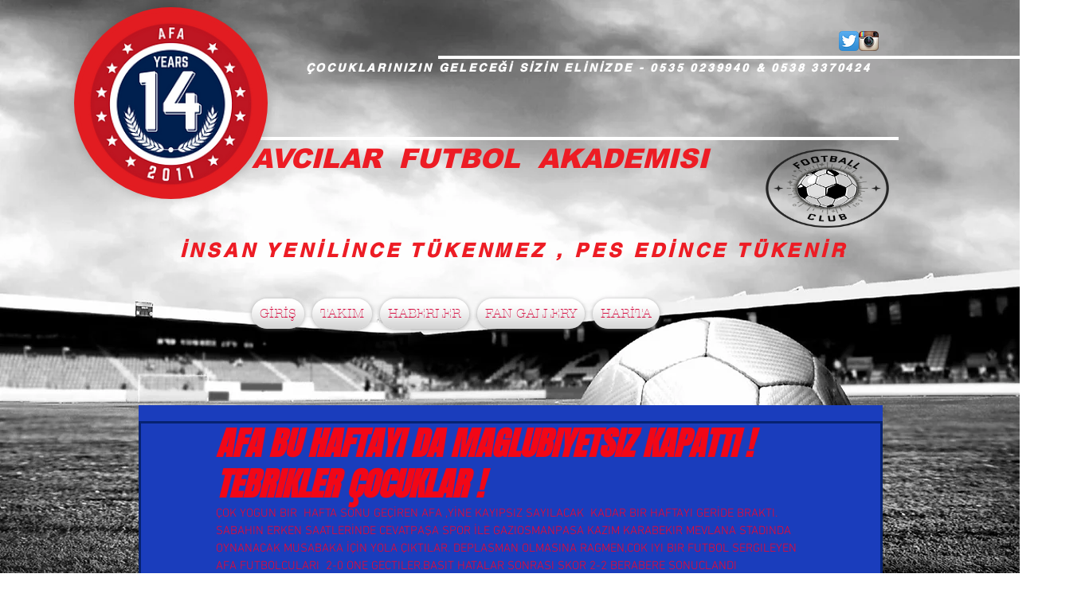

--- FILE ---
content_type: text/html; charset=utf-8
request_url: https://accounts.google.com/o/oauth2/postmessageRelay?parent=https%3A%2F%2Fstatic.parastorage.com&jsh=m%3B%2F_%2Fscs%2Fabc-static%2F_%2Fjs%2Fk%3Dgapi.lb.en.2kN9-TZiXrM.O%2Fd%3D1%2Frs%3DAHpOoo_B4hu0FeWRuWHfxnZ3V0WubwN7Qw%2Fm%3D__features__
body_size: 164
content:
<!DOCTYPE html><html><head><title></title><meta http-equiv="content-type" content="text/html; charset=utf-8"><meta http-equiv="X-UA-Compatible" content="IE=edge"><meta name="viewport" content="width=device-width, initial-scale=1, minimum-scale=1, maximum-scale=1, user-scalable=0"><script src='https://ssl.gstatic.com/accounts/o/2580342461-postmessagerelay.js' nonce="9OwrXEzLxRljWuLMTNCvqg"></script></head><body><script type="text/javascript" src="https://apis.google.com/js/rpc:shindig_random.js?onload=init" nonce="9OwrXEzLxRljWuLMTNCvqg"></script></body></html>